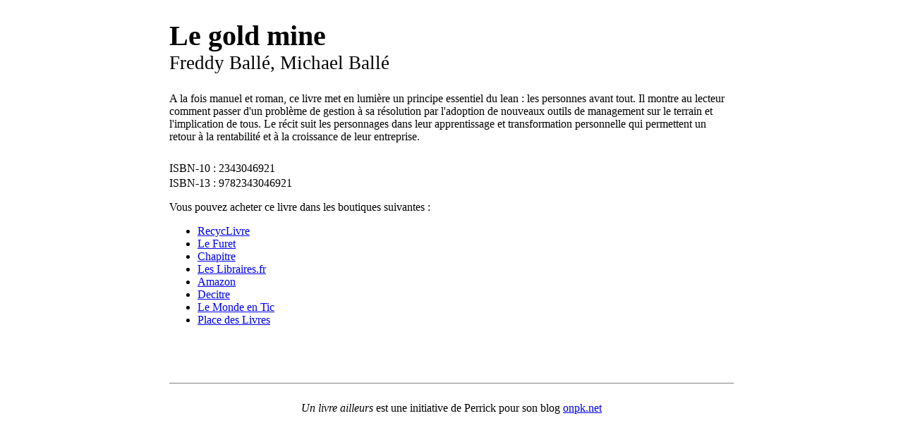

--- FILE ---
content_type: text/html; charset=UTF-8
request_url: http://livres.onpk.net/index.php?9782343046921
body_size: 1246
content:
<html lang="fr">
<head>
	<meta charset="utf-8">

	<title>Un livre ailleurs - Le gold mine</title>
	<meta name="description" content="Un livre ailleurs - Le gold mine">

	<style type="text/css">
		div.main{ width: 800px; margin: 20pt auto; }
		div.title { font-size: 30pt; font-weight: bold; margin-top: 20pt; }
		div.author { font-size: 20pt; }
		div.description { margin-top: 20pt; }
		div.isbn10 { margin-top: 20pt; }
		div.isbn10::before { content: "ISBN-10 : "; }
		div.isbn13 { margin-top: 2pt; }
		div.isbn13::before { content: "ISBN-13 : "; }
			
		div.footer { margin-top: 60pt; padding-top: 20pt; border-top: 1px solid grey; margin-bottom: 60pt; text-align: center; }
			
		form { font-size: 20pt; }
		input, textarea { font-size: 20pt; width: 100%; margin-bottom: 10pt; }
		textarea { height: 300px; }
		input.save { background-color: lightgreen; text-align: center; border: 1px solid green; border-radius: 6px; padding: 6px; font-weight: bold; }
	</style>
</head>
<body>
	<div class="main">		<div class="title">Le gold mine</div><div class="author">Freddy Ballé, Michael Ballé</div><div class="description">A la fois manuel et roman, ce livre met en lumière un principe essentiel du lean : les personnes avant tout. Il montre au lecteur comment passer d'un problème de gestion à sa résolution par l'adoption de nouveaux outils de management sur le terrain et l'implication de tous. Le récit suit les personnages dans leur apprentissage et transformation personnelle qui permettent un retour à la rentabilité et à la croissance de leur entreprise.</div><div class="isbn10">2343046921</div><div class="isbn13">9782343046921</div><p>Vous pouvez acheter ce livre dans les boutiques suivantes :</p><ul><li><a href="https://www.recyclivre.com/shop/recherche?orderby=price&orderway=asc&s=9782343046921&submit_search=">RecycLivre</a></li><li><a href="http://www.furet.com/catalogsearch/result/?q=9782343046921">Le Furet</a></li><li><a href="http://www.chapitre.com/CHAPITRE/fr/search/Default.aspx?&reference=2343046921">Chapitre</a></li><li><a href="https://www.leslibraires.fr/recherche/?q=9782343046921">Les Libraires.fr</a></li><li><a href="http://amazon.fr/exec/obidos/ASIN/2343046921/?tag=onpk-21">Amazon</a></li><li><a href="http://www.decitre.fr/rechercher/result/?q=9782343046921">Decitre</a></li><li><a href="https://www.lmet.fr/GSWeb/lmet.gswa/9/dr/CSHOPDirectAccess/search?baseListID=searchModel&searchType=searchByAll&searchedText=9782343046921">Le Monde en Tic</a></li><li><a href="http://www.placedeslibraires.fr/detaillivre.php?gencod=2343046921">Place des Livres</a></li></ul>		<div class="footer"><cite>Un livre ailleurs</cite> est une initiative de Perrick pour son blog <a href="http://onpk.net">onpk.net</a></div>
	</div>
</body>
</html>		